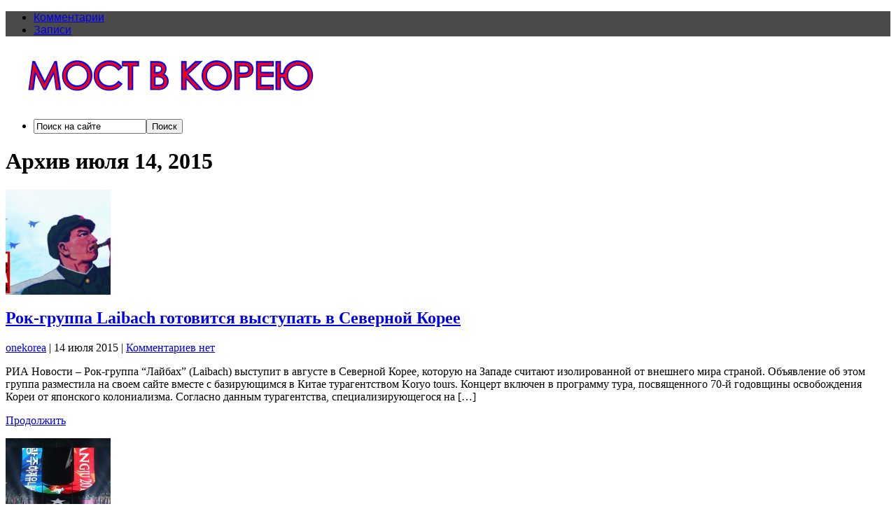

--- FILE ---
content_type: text/html; charset=UTF-8
request_url: http://onekorea.ru/2015/07/14/
body_size: 11263
content:
<!DOCTYPE html PUBLIC "-//W3C//DTD XHTML 1.0 Transitional//EN" "http://www.w3.org/TR/xhtml1/DTD/xhtml1-transitional.dtd">

<html xmlns="http://www.w3.org/1999/xhtml" lang="ru-RU">

<head profile="http://gmpg.org/xfn/11">

<meta http-equiv="X-UA-Compatible" content="IE=edge" />

<meta http-equiv="Content-Type" content="text/html; charset=UTF-8" />

<title>   2015   Июль   14  : Единая Корея &#8211; информационно-аналитический портал</title>

<link rel="stylesheet" href="http://onekorea.ru/wp-content/themes/wp-clear321/style.css" type="text/css" media="screen" />

<link rel="stylesheet" href="http://onekorea.ru/wp-content/themes/wp-clear321/style-font.css" type="text/css" media="screen" />


<link rel="pingback" href="http://onekorea.ru/xmlrpc.php" />

<link rel="alternate" type="application/rss+xml" title="Единая Корея - информационно-аналитический портал &raquo; Лента" href="http://onekorea.ru/feed/" />
<link rel="alternate" type="application/rss+xml" title="Единая Корея - информационно-аналитический портал &raquo; Лента комментариев" href="http://onekorea.ru/comments/feed/" />
		<script type="text/javascript">
			window._wpemojiSettings = {"baseUrl":"https:\/\/s.w.org\/images\/core\/emoji\/72x72\/","ext":".png","source":{"concatemoji":"http:\/\/onekorea.ru\/wp-includes\/js\/wp-emoji-release.min.js?ver=4.5.28"}};
			!function(e,o,t){var a,n,r;function i(e){var t=o.createElement("script");t.src=e,t.type="text/javascript",o.getElementsByTagName("head")[0].appendChild(t)}for(r=Array("simple","flag","unicode8","diversity"),t.supports={everything:!0,everythingExceptFlag:!0},n=0;n<r.length;n++)t.supports[r[n]]=function(e){var t,a,n=o.createElement("canvas"),r=n.getContext&&n.getContext("2d"),i=String.fromCharCode;if(!r||!r.fillText)return!1;switch(r.textBaseline="top",r.font="600 32px Arial",e){case"flag":return r.fillText(i(55356,56806,55356,56826),0,0),3e3<n.toDataURL().length;case"diversity":return r.fillText(i(55356,57221),0,0),a=(t=r.getImageData(16,16,1,1).data)[0]+","+t[1]+","+t[2]+","+t[3],r.fillText(i(55356,57221,55356,57343),0,0),a!=(t=r.getImageData(16,16,1,1).data)[0]+","+t[1]+","+t[2]+","+t[3];case"simple":return r.fillText(i(55357,56835),0,0),0!==r.getImageData(16,16,1,1).data[0];case"unicode8":return r.fillText(i(55356,57135),0,0),0!==r.getImageData(16,16,1,1).data[0]}return!1}(r[n]),t.supports.everything=t.supports.everything&&t.supports[r[n]],"flag"!==r[n]&&(t.supports.everythingExceptFlag=t.supports.everythingExceptFlag&&t.supports[r[n]]);t.supports.everythingExceptFlag=t.supports.everythingExceptFlag&&!t.supports.flag,t.DOMReady=!1,t.readyCallback=function(){t.DOMReady=!0},t.supports.everything||(a=function(){t.readyCallback()},o.addEventListener?(o.addEventListener("DOMContentLoaded",a,!1),e.addEventListener("load",a,!1)):(e.attachEvent("onload",a),o.attachEvent("onreadystatechange",function(){"complete"===o.readyState&&t.readyCallback()})),(a=t.source||{}).concatemoji?i(a.concatemoji):a.wpemoji&&a.twemoji&&(i(a.twemoji),i(a.wpemoji)))}(window,document,window._wpemojiSettings);
		</script>
		<style type="text/css">
img.wp-smiley,
img.emoji {
	display: inline !important;
	border: none !important;
	box-shadow: none !important;
	height: 1em !important;
	width: 1em !important;
	margin: 0 .07em !important;
	vertical-align: -0.1em !important;
	background: none !important;
	padding: 0 !important;
}
</style>
<link rel='stylesheet' id='wpt-twitter-feed-css'  href='http://onekorea.ru/wp-content/plugins/wp-to-twitter/css/twitter-feed.css?ver=4.5.28' type='text/css' media='all' />
<script type='text/javascript' src='http://onekorea.ru/wp-content/themes/wp-clear321/js/external.js?ver=4.5.28'></script>
<script type='text/javascript' src='http://onekorea.ru/wp-content/themes/wp-clear321/js/suckerfish.js?ver=4.5.28'></script>
<script type='text/javascript' src='http://onekorea.ru/wp-content/themes/wp-clear321/js/suckerfish-cat.js?ver=4.5.28'></script>
<script type='text/javascript' src='http://onekorea.ru/wp-includes/js/jquery/jquery.js?ver=1.12.4'></script>
<script type='text/javascript' src='http://onekorea.ru/wp-includes/js/jquery/jquery-migrate.min.js?ver=1.4.1'></script>
<script type='text/javascript' src='http://onekorea.ru/wp-content/themes/wp-clear321/js/flexslider.js?ver=4.5.28'></script>
<link rel='https://api.w.org/' href='http://onekorea.ru/wp-json/' />
<link rel="EditURI" type="application/rsd+xml" title="RSD" href="http://onekorea.ru/xmlrpc.php?rsd" />
<link rel="wlwmanifest" type="application/wlwmanifest+xml" href="http://onekorea.ru/wp-includes/wlwmanifest.xml" /> 
<meta name="generator" content="WordPress 4.5.28" />
<link rel="stylesheet" type="text/css" media="screen" href="http://onekorea.ru/wp-content/plugins/wordpress-seo-pager-css.php" />
<!-- Alternate Stylesheet -->
<link href="http://onekorea.ru/wp-content/themes/wp-clear321/styles/default.css" rel="stylesheet" type="text/css" />

<!-- Custom Styles from Theme Setting Page -->
<style type="text/css">
#sitetitle .title,#sitetitle .description {float:none;text-indent:-999em;position:absolute;display:none;left:-999em;}
#topnav,#topnav ul ul a {font-family:Arial,Helvetica,sans-serif;background:#4a4a4a;}
#footer {background:#4a4a4a;}
</style>

<!-- Styles from custom.css -->
<link href="http://onekorea.ru/wp-content/themes/wp-clear321/custom.css" rel="stylesheet" type="text/css" />

		<style type="text/css">.recentcomments a{display:inline !important;padding:0 !important;margin:0 !important;}</style>
		<script type='text/javascript' src='http://onekorea.ru/wp-content/themes/wp-clear321/onekorea.js'></script>

</head>

<body class="archive date c-sw">

<div class="outer-wrap">

			<div id="topnav">
			<div class="limit">
				<ul class="nav clearfix">
										<li class="rss-comments"><a title="Комментарии RSS" href="http://onekorea.ru/comments/feed/">Комментарии</a></li>
					<li class="rss-content"><a title="RSS лента записей" href="http://onekorea.ru/feed/">Записи</a></li>
				</ul>
			</div>
		</div>
	
	<div id="wrap">

		<div id="header">
			<div id="head-content" class="clearfix">
									<div id="logo">
						<a href="http://onekorea.ru" title="Единая Корея &#8211; информационно-аналитический портал"><img src="http://onekorea.ru/wp-content/uploads/2025/04/onekorea10.1.gif" alt="Единая Корея &#8211; информационно-аналитический портал" /></a>
					</div>
											</div>
		</div>


					<div id="catnav">
				<ul class="catnav clearfix">
										<li class="search"><form id="searchform" method="get" action="http://onekorea.ru/" ><input type="text" value="Поиск на сайте" onfocus="if (this.value == 'Поиск на сайте') {this.value = '';}" onblur="if (this.value == '') {this.value = 'Поиск на сайте';}" size="18" maxlength="50" name="s" id="searchfield" /><input type="submit" value="Поиск" id="submitbutton" /></form>
</li>
				</ul>
			</div>
		
		

		<div id="page" class="clearfix">

			<div class="page-border clearfix">


				<div id="contentleft" class="clearfix">


					<div id="content" class="clearfix">

						
						
													<h1 class="archive-title">Архив июля 14, 2015</h1>
						
																	

				<div class="post-30226 post type-post status-publish format-standard has-post-thumbnail hentry category-video category-kultura category-news category-severnaya-koreya" id="post-main-30226">

					<div class="entry clearfix">

						<a href="http://onekorea.ru/2015/07/14/rok-gruppa-laibach-gotovitsya-vystupat-v-severnoj-koree/" rel="закладка" title="Постоянная ссылка на Рок-группа Laibach готовится выступать в Северной Корее">		<img class="thumbnail" src="http://onekorea.ru/wp-content/uploads/2015/07/2015-07-14-150x150.png" alt="Рок-группа Laibach готовится выступать в Северной Корее" title="Рок-группа Laibach готовится выступать в Северной Корее" />
	</a>

						<h2 class="post-title"><a href="http://onekorea.ru/2015/07/14/rok-gruppa-laibach-gotovitsya-vystupat-v-severnoj-koree/" rel="закладка" title="Постоянная ссылка на Рок-группа Laibach готовится выступать в Северной Корее">Рок-группа Laibach готовится выступать в Северной Корее</a></h2>

						<div class="meta">

	<span class="meta-author">
		<a href="http://onekorea.ru/author/onekorea/" title="Записи onekorea" rel="author">onekorea</a> | 
	</span> 

	<span class="meta-date">
		14 июля 2015	</span> 

		<span class="meta-comments">
		 | <a href="http://onekorea.ru/2015/07/14/rok-gruppa-laibach-gotovitsya-vystupat-v-severnoj-koree/#respond" rel="закладка" title="Комментарии для Рок-группа Laibach готовится выступать в Северной Корее">Комментариев нет</a>
	</span>
	 

</div>
								<p>РИА Новости &#8211; Рок-группа &#8220;Лайбах&#8221; (Laibach) выступит в августе в Северной Корее, которую на Западе считают изолированной от внешнего мира страной. Объявление об этом группа разместила на своем сайте вместе с базирующимся в Китае турагентством Koryo tours. Концерт включен в программу тура, посвященного 70-й годовщины освобождения Кореи от японского колониализма. Согласно данным турагентства, специализирующегося на [&hellip;]</p>
		<p class="readmore"><a class="more-link" href="http://onekorea.ru/2015/07/14/rok-gruppa-laibach-gotovitsya-vystupat-v-severnoj-koree/" rel="nofollow" title="Постоянная ссылка на Рок-группа Laibach готовится выступать в Северной Корее">Продолжить</a></p>
	
						<div style="clear:both;"></div>

					</div>

				</div>


				<div class="post-30221 post type-post status-publish format-standard has-post-thumbnail hentry category-news category-sport category-yuzhnaya-koreya" id="post-main-30221">

					<div class="entry clearfix">

						<a href="http://onekorea.ru/2015/07/14/letnyaya-universiada-2015-v-yuzhnokorejskom-kvandzhu-oficialno-obyavlena-zakrytoj/" rel="закладка" title="Постоянная ссылка на Летняя Универсиада-2015 в южнокорейском Кванджу официально объявлена закрытой">		<img class="thumbnail" src="http://onekorea.ru/wp-content/uploads/2015/07/11163715_905406159498345_5035016094165662741_o-150x150.jpg" alt="Летняя Универсиада-2015 в южнокорейском Кванджу официально объявлена закрытой" title="Летняя Универсиада-2015 в южнокорейском Кванджу официально объявлена закрытой" />
	</a>

						<h2 class="post-title"><a href="http://onekorea.ru/2015/07/14/letnyaya-universiada-2015-v-yuzhnokorejskom-kvandzhu-oficialno-obyavlena-zakrytoj/" rel="закладка" title="Постоянная ссылка на Летняя Универсиада-2015 в южнокорейском Кванджу официально объявлена закрытой">Летняя Универсиада-2015 в южнокорейском Кванджу официально объявлена закрытой</a></h2>

						<div class="meta">

	<span class="meta-author">
		<a href="http://onekorea.ru/author/onekorea/" title="Записи onekorea" rel="author">onekorea</a> | 
	</span> 

	<span class="meta-date">
		14 июля 2015	</span> 

		<span class="meta-comments">
		 | <a href="http://onekorea.ru/2015/07/14/letnyaya-universiada-2015-v-yuzhnokorejskom-kvandzhu-oficialno-obyavlena-zakrytoj/#respond" rel="закладка" title="Комментарии для Летняя Универсиада-2015 в южнокорейском Кванджу официально объявлена закрытой">Комментариев нет</a>
	</span>
	 

</div>
								<p>Р-Спорт &#8211; Двадцать восьмая всемирная летняя Универсиада в южнокорейском Кванджу официально объявлена закрытой. Универсиада проходила с 3 июля. На турнире было разыграно 272 комплекта медалей в 21 виде спорта. Сборная России еще за день до окончания соревнований гарантировала себе второе место в медальном зачете с 34 золотыми, 39 серебряными и 49 бронзовыми наградами, победу одержала [&hellip;]</p>
		<p class="readmore"><a class="more-link" href="http://onekorea.ru/2015/07/14/letnyaya-universiada-2015-v-yuzhnokorejskom-kvandzhu-oficialno-obyavlena-zakrytoj/" rel="nofollow" title="Постоянная ссылка на Летняя Универсиада-2015 в южнокорейском Кванджу официально объявлена закрытой">Продолжить</a></p>
	
						<div style="clear:both;"></div>

					</div>

				</div>


				<div class="post-30217 post type-post status-publish format-standard has-post-thumbnail hentry category-news category-obshhestvo category-proisshestviya category-yuzhnaya-koreya" id="post-main-30217">

					<div class="entry clearfix">

						<a href="http://onekorea.ru/2015/07/14/seul-peredal-pxenyanu-dvux-iz-pyati-rybakov-spasennyx-v-yuzhnokorejskix-vodax/" rel="закладка" title="Постоянная ссылка на Сеул передал Пхеньяну двух из пяти рыбаков, спасенных в южнокорейских водах">		<img class="thumbnail" src="http://onekorea.ru/wp-content/uploads/2015/07/PYH2015071406870034100_P2-150x150.jpg" alt="Сеул передал Пхеньяну двух из пяти рыбаков, спасенных в южнокорейских водах" title="Сеул передал Пхеньяну двух из пяти рыбаков, спасенных в южнокорейских водах" />
	</a>

						<h2 class="post-title"><a href="http://onekorea.ru/2015/07/14/seul-peredal-pxenyanu-dvux-iz-pyati-rybakov-spasennyx-v-yuzhnokorejskix-vodax/" rel="закладка" title="Постоянная ссылка на Сеул передал Пхеньяну двух из пяти рыбаков, спасенных в южнокорейских водах">Сеул передал Пхеньяну двух из пяти рыбаков, спасенных в южнокорейских водах</a></h2>

						<div class="meta">

	<span class="meta-author">
		<a href="http://onekorea.ru/author/onekorea/" title="Записи onekorea" rel="author">onekorea</a> | 
	</span> 

	<span class="meta-date">
		14 июля 2015	</span> 

		<span class="meta-comments">
		 | <a href="http://onekorea.ru/2015/07/14/seul-peredal-pxenyanu-dvux-iz-pyati-rybakov-spasennyx-v-yuzhnokorejskix-vodax/#respond" rel="закладка" title="Комментарии для Сеул передал Пхеньяну двух из пяти рыбаков, спасенных в южнокорейских водах">Комментариев нет</a>
	</span>
	 

</div>
								<p>ТАСС &#8211; Республика Корея передала во вторник КНДР двух из пяти рыбаков, спасенных ранее южнокорейской береговой охраной. Встреча состоялась в населенном пункте Пханмунджом, находящемся на границе между двумя государствами, сообщило министерство по делам объединения. Трое рыбаков при этом пожелали остаться на Юге, что вызвало резко негативную реакцию со стороны Пхеньяна, который настаивал на том, чтобы [&hellip;]</p>
		<p class="readmore"><a class="more-link" href="http://onekorea.ru/2015/07/14/seul-peredal-pxenyanu-dvux-iz-pyati-rybakov-spasennyx-v-yuzhnokorejskix-vodax/" rel="nofollow" title="Постоянная ссылка на Сеул передал Пхеньяну двух из пяти рыбаков, спасенных в южнокорейских водах">Продолжить</a></p>
	
						<div style="clear:both;"></div>

					</div>

				</div>


				<div class="post-30212 post type-post status-publish format-standard has-post-thumbnail hentry category-news category-obshhestvo category-rossiya category-yuzhnaya-koreya" id="post-main-30212">

					<div class="entry clearfix">

						<a href="http://onekorea.ru/2015/07/14/po-rossii-edet-yuzhnokorejskij-evrazijskij-poezd-druzhby/" rel="закладка" title="Постоянная ссылка на По России едет южнокорейский &#8220;Евразийский поезд дружбы&#8221;">		<img class="thumbnail" src="http://onekorea.ru/wp-content/uploads/2015/07/Eurasia_Train_20150714_final-150x150.jpg" alt="По России едет южнокорейский &#8220;Евразийский поезд дружбы&#8221;" title="По России едет южнокорейский &#8220;Евразийский поезд дружбы&#8221;" />
	</a>

						<h2 class="post-title"><a href="http://onekorea.ru/2015/07/14/po-rossii-edet-yuzhnokorejskij-evrazijskij-poezd-druzhby/" rel="закладка" title="Постоянная ссылка на По России едет южнокорейский &#8220;Евразийский поезд дружбы&#8221;">По России едет южнокорейский &#8220;Евразийский поезд дружбы&#8221;</a></h2>

						<div class="meta">

	<span class="meta-author">
		<a href="http://onekorea.ru/author/kim_a/" title="Записи Анна Ким" rel="author">Анна Ким</a> | 
	</span> 

	<span class="meta-date">
		14 июля 2015	</span> 

		<span class="meta-comments">
		 | <a href="http://onekorea.ru/2015/07/14/po-rossii-edet-yuzhnokorejskij-evrazijskij-poezd-druzhby/#respond" rel="закладка" title="Комментарии для По России едет южнокорейский &#8220;Евразийский поезд дружбы&#8221;">Комментариев нет</a>
	</span>
	 

</div>
								<p>OneKorea.RU &#8211; Филиал ОАО «РЖД» &#8211; ДВЖД в связи с прибытием «Евразийского экспресса дружбы» анонсировал проведение серии приветственных мероприятий на территории станций Владивосток и Хабаровск-1 с участием представителей местных органов государственной власти Приморского и Хабаровского края. Согласно заявлению пресс-службы, 15 июля во Владивостоке корейскую делегацию встретит начальник Дирекции железнодорожных вокзалов Виталий Вотолевский, будут подписаны общее [&hellip;]</p>
		<p class="readmore"><a class="more-link" href="http://onekorea.ru/2015/07/14/po-rossii-edet-yuzhnokorejskij-evrazijskij-poezd-druzhby/" rel="nofollow" title="Постоянная ссылка на По России едет южнокорейский &#8220;Евразийский поезд дружбы&#8221;">Продолжить</a></p>
	
						<div style="clear:both;"></div>

					</div>

				</div>


				<div class="post-30209 post type-post status-publish format-standard has-post-thumbnail hentry category-news category-sport category-yuzhnaya-koreya" id="post-main-30209">

					<div class="entry clearfix">

						<a href="http://onekorea.ru/2015/07/14/sbornaya-rk-obespechila-sebe-pervoe-mesto-po-medalyam-universiady/" rel="закладка" title="Постоянная ссылка на Сборная РК обеспечила себе первое место по медалям Универсиады">		<img class="thumbnail" src="http://onekorea.ru/wp-content/uploads/2015/07/PYH2015071315580001300_P4-150x150.jpg" alt="Сборная РК обеспечила себе первое место по медалям Универсиады" title="Сборная РК обеспечила себе первое место по медалям Универсиады" />
	</a>

						<h2 class="post-title"><a href="http://onekorea.ru/2015/07/14/sbornaya-rk-obespechila-sebe-pervoe-mesto-po-medalyam-universiady/" rel="закладка" title="Постоянная ссылка на Сборная РК обеспечила себе первое место по медалям Универсиады">Сборная РК обеспечила себе первое место по медалям Универсиады</a></h2>

						<div class="meta">

	<span class="meta-author">
		<a href="http://onekorea.ru/author/onekorea/" title="Записи onekorea" rel="author">onekorea</a> | 
	</span> 

	<span class="meta-date">
		14 июля 2015	</span> 

		<span class="meta-comments">
		 | <a href="http://onekorea.ru/2015/07/14/sbornaya-rk-obespechila-sebe-pervoe-mesto-po-medalyam-universiady/#respond" rel="закладка" title="Комментарии для Сборная РК обеспечила себе первое место по медалям Универсиады">Комментариев нет</a>
	</span>
	 

</div>
								<p>KBS WORLD &#8211; 13 июля, в предпоследний день летней Универсиады в Кванчжу южнокорейские спортсмены вступили в завершающий этап борьбы за медали. Гимнастка Сон Ён Чжэ две золотые медали, показав лучшие результаты в упражнениях с обручем и мячом, а в упражнениях с лентой и булавами она стала обладательницей серебряных медалей. Ранее Сон Ён Чжэ завоевала медаль [&hellip;]</p>
		<p class="readmore"><a class="more-link" href="http://onekorea.ru/2015/07/14/sbornaya-rk-obespechila-sebe-pervoe-mesto-po-medalyam-universiady/" rel="nofollow" title="Постоянная ссылка на Сборная РК обеспечила себе первое место по медалям Универсиады">Продолжить</a></p>
	
						<div style="clear:both;"></div>

					</div>

				</div>


				<div class="post-30206 post type-post status-publish format-standard hentry category-news category-obshhestvo category-politika category-rossiya category-yuzhnaya-koreya" id="post-main-30206">

					<div class="entry clearfix">

						<a href="http://onekorea.ru/2015/07/14/iz-seula-startoval-evrazijskij-ekspress-druzhby/" rel="закладка" title="Постоянная ссылка на Из Сеула стартовал Евразийский экспресс дружбы">		<img class="thumbnail" src="http://onekorea.ru/wp-content/uploads/2015/07/PYH2015071406180034100_P2-150x150.jpg" alt="Из Сеула стартовал Евразийский экспресс дружбы" title="Из Сеула стартовал Евразийский экспресс дружбы" />
	</a>

						<h2 class="post-title"><a href="http://onekorea.ru/2015/07/14/iz-seula-startoval-evrazijskij-ekspress-druzhby/" rel="закладка" title="Постоянная ссылка на Из Сеула стартовал Евразийский экспресс дружбы">Из Сеула стартовал Евразийский экспресс дружбы</a></h2>

						<div class="meta">

	<span class="meta-author">
		<a href="http://onekorea.ru/author/onekorea/" title="Записи onekorea" rel="author">onekorea</a> | 
	</span> 

	<span class="meta-date">
		14 июля 2015	</span> 

		<span class="meta-comments">
		 | <a href="http://onekorea.ru/2015/07/14/iz-seula-startoval-evrazijskij-ekspress-druzhby/#respond" rel="закладка" title="Комментарии для Из Сеула стартовал Евразийский экспресс дружбы">Комментариев нет</a>
	</span>
	 

</div>
								<p>KBS WORLD &#8211; Во вторник на центральном вокзале Сеула дан старт символической экспедиции Евразийский экспресс дружбы, которая завершится в Берлине. Её участники, разделившись на группы, доберутся на самолётах до Пекина и Владивостока, затем на поездах до Иркутска и далее все вместе до Берлина. 200 участников экспедиции за 20 дней преодолеют 14 тысяч км и пересекут [&hellip;]</p>
		<p class="readmore"><a class="more-link" href="http://onekorea.ru/2015/07/14/iz-seula-startoval-evrazijskij-ekspress-druzhby/" rel="nofollow" title="Постоянная ссылка на Из Сеула стартовал Евразийский экспресс дружбы">Продолжить</a></p>
	
						<div style="clear:both;"></div>

					</div>

				</div>


				<div class="navigation clearfix">
				</div>						
					</div> <!-- End #content div -->

					
				</div> <!-- End #contentleft div -->


		<div id="contentright">




						<div id="sidebar-bottom" class="clearfix">
				<div id="sidebar-bottom-left">
					<div id="categories-4" class="widget widget_categories"><div class="widget-wrap"><h3 class="widgettitle"><span>Рубрики</span></h3>		<ul>
	<li class="cat-item cat-item-33"><a href="http://onekorea.ru/category/afganistan/" title="Афганистан  Корейская миротворческая миссия Ашена">Афганистан</a> (35)
</li>
	<li class="cat-item cat-item-17"><a href="http://onekorea.ru/category/veterany/" title="Ветераны войны в Корее 1950-1953 гг">Ветераны</a> (65)
</li>
	<li class="cat-item cat-item-8"><a href="http://onekorea.ru/category/video/" >Видео</a> (409)
</li>
	<li class="cat-item cat-item-6"><a href="http://onekorea.ru/category/dokumenty/" >Документы</a> (29)
</li>
	<li class="cat-item cat-item-7"><a href="http://onekorea.ru/category/istoriya/" >История</a> (434)
</li>
	<li class="cat-item cat-item-21"><a href="http://onekorea.ru/category/kitaj/" >Китай</a> (310)
</li>
	<li class="cat-item cat-item-22"><a href="http://onekorea.ru/category/korejskaya-vojna/" title="Корейская война 1950-1953  История кратко Фотографии События Юбилеи Фильмы">Корейская война</a> (273)
</li>
	<li class="cat-item cat-item-42"><a href="http://onekorea.ru/category/korejskaya-volna/" title="«Халлю / Hallyu» или Корейская волна, явление роста мировой популярности корейской массовой культуры. K-POP / К-ПОП">Корейская волна</a> (468)
</li>
	<li class="cat-item cat-item-28"><a href="http://onekorea.ru/category/news/kultura/" >Культура</a> (792)
</li>
	<li class="cat-item cat-item-1"><a href="http://onekorea.ru/category/news/" >Новости</a> (8&nbsp;828)
</li>
	<li class="cat-item cat-item-53"><a href="http://onekorea.ru/category/oborona/" >Оборона</a> (1&nbsp;807)
</li>
	<li class="cat-item cat-item-29"><a href="http://onekorea.ru/category/news/obrazovanie/" >Образование</a> (233)
</li>
	<li class="cat-item cat-item-48"><a href="http://onekorea.ru/category/obshhestvo/" >Общество</a> (1&nbsp;770)
</li>
	<li class="cat-item cat-item-25"><a href="http://onekorea.ru/category/oon/" >ООН</a> (292)
</li>
	<li class="cat-item cat-item-30"><a href="http://onekorea.ru/category/news/politika/" >Политика</a> (3&nbsp;720)
</li>
	<li class="cat-item cat-item-49"><a href="http://onekorea.ru/category/proisshestviya/" >Происшествия</a> (703)
</li>
	<li class="cat-item cat-item-32"><a href="http://onekorea.ru/category/pxyonchxan-2018/" title="Пхёнчхан 2018  Зимняя Олимпиада в Корее">Пхёнчхан 2018</a> (191)
</li>
	<li class="cat-item cat-item-31"><a href="http://onekorea.ru/category/news/religiya/" >Религия</a> (119)
</li>
	<li class="cat-item cat-item-5"><a href="http://onekorea.ru/category/rossiya/" >Россия</a> (2&nbsp;116)
</li>
	<li class="cat-item cat-item-3"><a href="http://onekorea.ru/category/severnaya-koreya/" >Северная Корея</a> (3&nbsp;489)
</li>
	<li class="cat-item cat-item-27"><a href="http://onekorea.ru/category/news/sport/" >Спорт</a> (465)
</li>
	<li class="cat-item cat-item-23"><a href="http://onekorea.ru/category/ssha/" >США</a> (1&nbsp;057)
</li>
	<li class="cat-item cat-item-65"><a href="http://onekorea.ru/category/tourism/" title="Временные выезды с целью путешествия людей из России в Корею. выездной туризм в Южную и Северную Корею. Корейский турист за рубежом. медицинский туризм и лечение в клиниках Южной Кореи. горнолыжные курорты и базы в Корее.">Туризм</a> (282)
</li>
	<li class="cat-item cat-item-26"><a href="http://onekorea.ru/category/news/ekonomika/" >Экономика</a> (1&nbsp;641)
</li>
	<li class="cat-item cat-item-4"><a href="http://onekorea.ru/category/yuzhnaya-koreya/" >Южная Корея</a> (4&nbsp;422)
</li>
	<li class="cat-item cat-item-24"><a href="http://onekorea.ru/category/yaponiya/" >Япония</a> (313)
</li>
		</ul>
</div></div><div id="calendar-5" class="widget widget_calendar"><div class="widget-wrap"><h3 class="widgettitle"><span>Календарь</span></h3><div id="calendar_wrap" class="calendar_wrap"><table id="wp-calendar">
	<caption>Июль 2015</caption>
	<thead>
	<tr>
		<th scope="col" title="Понедельник">Пн</th>
		<th scope="col" title="Вторник">Вт</th>
		<th scope="col" title="Среда">Ср</th>
		<th scope="col" title="Четверг">Чт</th>
		<th scope="col" title="Пятница">Пт</th>
		<th scope="col" title="Суббота">Сб</th>
		<th scope="col" title="Воскресенье">Вс</th>
	</tr>
	</thead>

	<tfoot>
	<tr>
		<td colspan="3" id="prev"><a href="http://onekorea.ru/2015/06/">&laquo; Июн</a></td>
		<td class="pad">&nbsp;</td>
		<td colspan="3" id="next"><a href="http://onekorea.ru/2015/08/">Авг &raquo;</a></td>
	</tr>
	</tfoot>

	<tbody>
	<tr>
		<td colspan="2" class="pad">&nbsp;</td><td>1</td><td><a href="http://onekorea.ru/2015/07/02/" aria-label="Записи, опубликованные 02.07.2015">2</a></td><td><a href="http://onekorea.ru/2015/07/03/" aria-label="Записи, опубликованные 03.07.2015">3</a></td><td><a href="http://onekorea.ru/2015/07/04/" aria-label="Записи, опубликованные 04.07.2015">4</a></td><td>5</td>
	</tr>
	<tr>
		<td><a href="http://onekorea.ru/2015/07/06/" aria-label="Записи, опубликованные 06.07.2015">6</a></td><td>7</td><td>8</td><td>9</td><td>10</td><td><a href="http://onekorea.ru/2015/07/11/" aria-label="Записи, опубликованные 11.07.2015">11</a></td><td><a href="http://onekorea.ru/2015/07/12/" aria-label="Записи, опубликованные 12.07.2015">12</a></td>
	</tr>
	<tr>
		<td>13</td><td><a href="http://onekorea.ru/2015/07/14/" aria-label="Записи, опубликованные 14.07.2015">14</a></td><td>15</td><td>16</td><td>17</td><td><a href="http://onekorea.ru/2015/07/18/" aria-label="Записи, опубликованные 18.07.2015">18</a></td><td>19</td>
	</tr>
	<tr>
		<td><a href="http://onekorea.ru/2015/07/20/" aria-label="Записи, опубликованные 20.07.2015">20</a></td><td>21</td><td><a href="http://onekorea.ru/2015/07/22/" aria-label="Записи, опубликованные 22.07.2015">22</a></td><td><a href="http://onekorea.ru/2015/07/23/" aria-label="Записи, опубликованные 23.07.2015">23</a></td><td>24</td><td><a href="http://onekorea.ru/2015/07/25/" aria-label="Записи, опубликованные 25.07.2015">25</a></td><td>26</td>
	</tr>
	<tr>
		<td><a href="http://onekorea.ru/2015/07/27/" aria-label="Записи, опубликованные 27.07.2015">27</a></td><td>28</td><td>29</td><td><a href="http://onekorea.ru/2015/07/30/" aria-label="Записи, опубликованные 30.07.2015">30</a></td><td>31</td>
		<td class="pad" colspan="2">&nbsp;</td>
	</tr>
	</tbody>
	</table></div></div></div><div id="text-11" class="widget widget_text"><div class="widget-wrap">			<div class="textwidget"><!-- Yandex.RTB R-A-111759-1 -->
<div id="yandex_rtb_R-A-111759-1"></div>
<script type="text/javascript">
    (function(w, d, n, s, t) {
        w[n] = w[n] || [];
        w[n].push(function() {
            Ya.Context.AdvManager.render({
                blockId: "R-A-111759-1",
                renderTo: "yandex_rtb_R-A-111759-1",
                async: true
            });
        });
        t = d.getElementsByTagName("script")[0];
        s = d.createElement("script");
        s.type = "text/javascript";
        s.src = "//an.yandex.ru/system/context.js";
        s.async = true;
        t.parentNode.insertBefore(s, t);
    })(this, this.document, "yandexContextAsyncCallbacks");
</script></div>
		</div></div>				</div>
				<div id="sidebar-bottom-right">
					<div id="tag_cloud-4" class="widget widget_tag_cloud"><div class="widget-wrap"><h3 class="widgettitle"><span>Метки</span></h3><div class="tagcloud"><a href='http://onekorea.ru/tag/featured/' class='tag-link-58 tag-link-position-1' title='7 записей' style='font-size: 10.456140350877pt;'>featured</a>
<a href='http://onekorea.ru/tag/full-width/' class='tag-link-68 tag-link-position-2' title='4 записи' style='font-size: 8.8187134502924pt;'>full-width</a>
<a href='http://onekorea.ru/tag/kadiz/' class='tag-link-75 tag-link-position-3' title='25 записей' style='font-size: 14.631578947368pt;'>KADIZ</a>
<a href='http://onekorea.ru/tag/mers/' class='tag-link-71 tag-link-position-4' title='12 записей' style='font-size: 12.175438596491pt;'>MERS</a>
<a href='http://onekorea.ru/tag/psy/' class='tag-link-61 tag-link-position-5' title='40 записей' style='font-size: 16.269005847953pt;'>PSY</a>
<a href='http://onekorea.ru/tag/asian-games/' class='tag-link-69 tag-link-position-6' title='35 записей' style='font-size: 15.859649122807pt;'>Азиатские игры</a>
<a href='http://onekorea.ru/tag/antarktida/' class='tag-link-52 tag-link-position-7' title='22 записи' style='font-size: 14.222222222222pt;'>Антарктида</a>
<a href='http://onekorea.ru/tag/vybory/' class='tag-link-56 tag-link-position-8' title='114 записей' style='font-size: 19.953216374269pt;'>ВЫБОРЫ</a>
<a href='http://onekorea.ru/tag/vargejm/' class='tag-link-47 tag-link-position-9' title='23 записи' style='font-size: 14.385964912281pt;'>ВарГейм</a>
<a href='http://onekorea.ru/tag/viktor-an/' class='tag-link-66 tag-link-position-10' title='9 записей' style='font-size: 11.27485380117pt;'>Виктор Ан</a>
<a href='http://onekorea.ru/tag/military-world-games/' class='tag-link-72 tag-link-position-11' title='10 записей' style='font-size: 11.602339181287pt;'>Всемирные военные игры</a>
<a href='http://onekorea.ru/tag/k-pop/' class='tag-link-55 tag-link-position-12' title='197 записей' style='font-size: 21.918128654971pt;'>К-ПОП</a>
<a href='http://onekorea.ru/tag/kim-ir-sen/' class='tag-link-15 tag-link-position-13' title='85 записей' style='font-size: 18.888888888889pt;'>Ким Ир-Сен</a>
<a href='http://onekorea.ru/tag/kim-chen-ir/' class='tag-link-18 tag-link-position-14' title='104 записи' style='font-size: 19.625730994152pt;'>Ким Чен-Ир</a>
<a href='http://onekorea.ru/tag/kosmos/' class='tag-link-45 tag-link-position-15' title='202 записи' style='font-size: 22pt;'>Космос</a>
<a href='http://onekorea.ru/tag/kymgansan/' class='tag-link-39 tag-link-position-16' title='48 записей' style='font-size: 16.923976608187pt;'>Кымгансан</a>
<a href='http://onekorea.ru/tag/keson/' class='tag-link-63 tag-link-position-17' title='71 запись' style='font-size: 18.315789473684pt;'>Кэсон</a>
<a href='http://onekorea.ru/tag/manxva/' class='tag-link-50 tag-link-position-18' title='15 записей' style='font-size: 12.912280701754pt;'>Манхва</a>
<a href='http://onekorea.ru/tag/masik/' class='tag-link-64 tag-link-position-19' title='17 записей' style='font-size: 13.40350877193pt;'>Масик</a>
<a href='http://onekorea.ru/tag/mig-15/' class='tag-link-37 tag-link-position-20' title='10 записей' style='font-size: 11.602339181287pt;'>МиГ-15</a>
<a href='http://onekorea.ru/tag/moranbong/' class='tag-link-62 tag-link-position-21' title='7 записей' style='font-size: 10.456140350877pt;'>Моранбон</a>
<a href='http://onekorea.ru/tag/mun-son-myon/' class='tag-link-16 tag-link-position-22' title='26 записей' style='font-size: 14.795321637427pt;'>Мун Сон-Мён</a>
<a href='http://onekorea.ru/tag/pororo/' class='tag-link-60 tag-link-position-23' title='11 записей' style='font-size: 11.929824561404pt;'>ПОРОРО</a>
<a href='http://onekorea.ru/tag/port-artur/' class='tag-link-44 tag-link-position-24' title='10 записей' style='font-size: 11.602339181287pt;'>Порт-Артур</a>
<a href='http://onekorea.ru/tag/rason/' class='tag-link-54 tag-link-position-25' title='76 записей' style='font-size: 18.561403508772pt;'>Расон</a>
<a href='http://onekorea.ru/tag/surion/' class='tag-link-76 tag-link-position-26' title='6 записей' style='font-size: 10.046783625731pt;'>Сурион</a>
<a href='http://onekorea.ru/tag/taekvon-do-itf/' class='tag-link-40 tag-link-position-27' title='13 записей' style='font-size: 12.502923976608pt;'>Таэквон-до ITF</a>
<a href='http://onekorea.ru/tag/tokto/' class='tag-link-43 tag-link-position-28' title='43 записи' style='font-size: 16.514619883041pt;'>Токто</a>
<a href='http://onekorea.ru/tag/txekvondo-wtf/' class='tag-link-41 tag-link-position-29' title='16 записей' style='font-size: 13.157894736842pt;'>Тхэквондо WTF</a>
<a href='http://onekorea.ru/tag/xu-czintao/' class='tag-link-19 tag-link-position-30' title='3 записи' style='font-size: 8pt;'>Ху Цзиньтао</a>
<a href='http://onekorea.ru/tag/ekspo-2012/' class='tag-link-51 tag-link-position-31' title='17 записей' style='font-size: 13.40350877193pt;'>ЭКСПО-2012</a>
<a href='http://onekorea.ru/tag/korejskaya-kosmetika/' class='tag-link-74 tag-link-position-32' title='15 записей' style='font-size: 12.912280701754pt;'>корейская косметика</a>
<a href='http://onekorea.ru/tag/transkorejskij-gazoprovod/' class='tag-link-36 tag-link-position-33' title='28 записей' style='font-size: 15.040935672515pt;'>транскорейский газопровод</a></div>
</div></div>		<div id="recent-posts-4" class="widget widget_recent_entries"><div class="widget-wrap">		<h3 class="widgettitle"><span>Свежие записи</span></h3>		<ul>
					<li>
				<a href="http://onekorea.ru/2025/09/14/%ef%bb%bfzayavlenie-dlya-pressy-zamestitelya-zaveduyushhego-otdelom-ck-tpk-kim-yo-chen-13/">﻿Заявление для прессы заместителя заведующего отделом ЦК ТПК Ким Ё Чен</a>
						</li>
					<li>
				<a href="http://onekorea.ru/2025/09/14/predsedatel-prezidiuma-vns-rukovodil-na-meste-delami-samchzhiganskogo-agrarxoza-uezda-cheryon/">Председатель Президиума ВНС руководил на месте делами Самчжиганского агрархоза уезда Чэрён</a>
						</li>
					<li>
				<a href="http://onekorea.ru/2025/09/13/kim-chen-yn-nablyudal-za-sorevnovaniyami-v-strelbe-mezhdu-snajperskimi-podrazdeleniyami/">Ким Чен Ын наблюдал за соревнованиями в стрельбе между снайперскими подразделениями</a>
						</li>
					<li>
				<a href="http://onekorea.ru/2025/09/05/kim-chen-ynu-prislal-pozdravitelnuyu-telegrammu-prezident-rf-7/">Ким Чен Ыну прислал поздравительную телеграмму президент РФ</a>
						</li>
					<li>
				<a href="http://onekorea.ru/2025/09/05/kim-chen-yn-vernulsya-v-pxenyan-posle-vizita-v-knr/">Ким Чен Ын вернулся в Пхеньян после визита в КНР</a>
						</li>
				</ul>
		</div></div>		<div id="recent-comments-3" class="widget widget_recent_comments"><div class="widget-wrap"><h3 class="widgettitle"><span>Свежие комментарии</span></h3><ul id="recentcomments"><li class="recentcomments"><span class="comment-author-link">onekorea</span> к записи <a href="http://onekorea.ru/2011/07/29/rob-koen-rasskazhet-o-korejskoj-vojne/comment-page-1/#comment-161123">Роб Коэн расскажет о Корейской войне</a></li><li class="recentcomments"><span class="comment-author-link">Чатаев Равиль Завдитович</span> к записи <a href="http://onekorea.ru/2011/03/01/sovetskaya-zenitnaya-artilleriya-v-korejskoj-vojne/comment-page-1/#comment-159528">Советская зенитная артиллерия в Корейской войне</a></li><li class="recentcomments"><span class="comment-author-link"><a href='http://Аяулым' rel='external nofollow' class='url'>Жулдыз</a></span> к записи <a href="http://onekorea.ru/2019/01/01/ya-xochu-stat-ajdolom-v-koree-pomogite/comment-page-1/#comment-159254">Я хочу стать айдолом в Корее. Помогите!</a></li><li class="recentcomments"><span class="comment-author-link">Александр Алибеков</span> к записи <a href="http://onekorea.ru/2012/10/31/spornye-ostrova-tokto/comment-page-1/#comment-155426">Спорные острова Токто</a></li><li class="recentcomments"><span class="comment-author-link">onekorea</span> к записи <a href="http://onekorea.ru/2019/01/01/ya-xochu-stat-ajdolom-v-koree-pomogite/comment-page-1/#comment-155399">Я хочу стать айдолом в Корее. Помогите!</a></li></ul></div></div><div id="text-9" class="widget widget_text"><div class="widget-wrap">			<div class="textwidget"><!-- Yandex.Metrika counter -->
<script type="text/javascript">
(function (d, w, c) {
    (w[c] = w[c] || []).push(function() {
        try {
            w.yaCounter15638656 = new Ya.Metrika({id:15638656, enableAll: true});
        } catch(e) {}
    });
    
    var n = d.getElementsByTagName("script")[0],
        s = d.createElement("script"),
        f = function () { n.parentNode.insertBefore(s, n); };
    s.type = "text/javascript";
    s.async = true;
    s.src = (d.location.protocol == "https:" ? "https:" : "http:") + "//mc.yandex.ru/metrika/watch.js";

    if (w.opera == "[object Opera]") {
        d.addEventListener("DOMContentLoaded", f);
    } else { f(); }
})(document, window, "yandex_metrika_callbacks");
</script>
<noscript><div><img src="//mc.yandex.ru/watch/15638656" style="position:absolute; left:-9999px;" alt="" /></div></noscript>
<!-- /Yandex.Metrika counter -->



<a href="http://yandex.ru/cy?base=0&amp;host=onekorea.ru"><img src="http://www.yandex.ru/cycounter?onekorea.ru" width="88" height="31" alt="Яндекс цитирования" border="0" /></a>



<!-- Yandex.Metrika -->
<script src="//mc.yandex.ru/metrika/watch.js" type="text/javascript"></script>
<script type="text/javascript">
try { var yaCounter531191 = new Ya.Metrika(531191); } catch(e){}
</script>
<noscript><div style="position: absolute;"><img src="//mc.yandex.ru/watch/531191" alt="" /></div></noscript>
<!-- /Yandex.Metrika --></div>
		</div></div>				</div>
			</div>
						
						<div id="sidebar" class="clearfix">
				<div id="search-4" class="widget widget_search"><div class="widget-wrap"><form id="searchform" method="get" action="http://onekorea.ru/" ><input type="text" value="Поиск на сайте" onfocus="if (this.value == 'Поиск на сайте') {this.value = '';}" onblur="if (this.value == '') {this.value = 'Поиск на сайте';}" size="18" maxlength="50" name="s" id="searchfield" /><input type="submit" value="Поиск" id="submitbutton" /></form>
</div></div>			</div>
			
		</div>


			</div> <!-- End .page-border div -->

		</div> <!-- End #page div -->

		
	</div> <!-- End #wrap div -->

	
	<div id="footer">
		<div class="limit clearfix">
			<p class="footurl"><a href="http://onekorea.ru">Единая Корея &#8211; информационно-аналитический портал</a></p>
						&copy;  2026 Единая Корея &#8211; информационно-аналитический портал. Все права защищены. <br>При любом использовании текстовой информации с данного сайта, активная индексируемая ссылка на сайт onekorea.ru обязательна.   
		</div>
	</div> <!-- End #footer div -->

</div> <!-- End #outerwrap div -->

<script type='text/javascript' src='http://onekorea.ru/wp-includes/js/wp-embed.min.js?ver=4.5.28'></script>

</body>

</html>